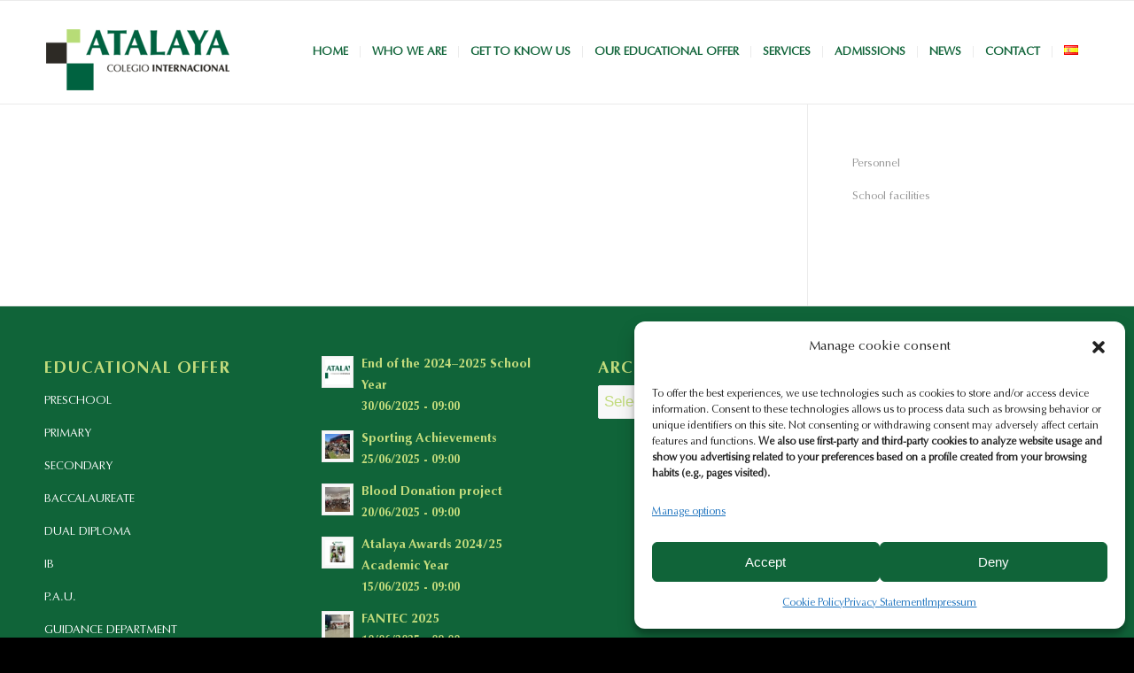

--- FILE ---
content_type: text/html; charset=UTF-8
request_url: https://www.colegioatalaya.es/en/get-to-know-us/
body_size: 20016
content:
<!DOCTYPE html>
<html lang="en-GB" class="html_stretched responsive av-preloader-disabled av-default-lightbox  html_header_top html_logo_left html_main_nav_header html_menu_right html_large html_header_sticky html_header_shrinking_disabled html_mobile_menu_tablet html_header_searchicon_disabled html_content_align_center html_header_unstick_top_disabled html_header_stretch_disabled html_elegant-blog html_av-overlay-side html_av-overlay-side-classic html_av-submenu-noclone html_entry_id_1354 av-cookies-no-cookie-consent av-no-preview html_text_menu_active ">
<head>
<meta charset="UTF-8" />


<!-- mobile setting -->
<meta name="viewport" content="width=device-width, initial-scale=1">

<!-- Scripts/CSS and wp_head hook -->
<meta name='robots' content='index, follow, max-image-preview:large, max-snippet:-1, max-video-preview:-1' />
<link rel="alternate" href="https://www.colegioatalaya.es/conocenos/" hreflang="es" />
<link rel="alternate" href="https://www.colegioatalaya.es/en/get-to-know-us/" hreflang="en" />

	<!-- This site is optimized with the Yoast SEO plugin v24.9 - https://yoast.com/wordpress/plugins/seo/ -->
	<title>GET TO KNOW US - ATALAYA COLEGIO INTERNACIONAL</title>
	<link rel="canonical" href="https://www.colegioatalaya.es/en/get-to-know-us/" />
	<meta property="og:locale" content="en_GB" />
	<meta property="og:locale:alternate" content="es_ES" />
	<meta property="og:type" content="article" />
	<meta property="og:title" content="GET TO KNOW US - ATALAYA COLEGIO INTERNACIONAL" />
	<meta property="og:url" content="https://www.colegioatalaya.es/en/get-to-know-us/" />
	<meta property="og:site_name" content="ATALAYA COLEGIO INTERNACIONAL" />
	<meta name="twitter:card" content="summary_large_image" />
	<script type="application/ld+json" class="yoast-schema-graph">{"@context":"https://schema.org","@graph":[{"@type":"WebPage","@id":"https://www.colegioatalaya.es/en/get-to-know-us/","url":"https://www.colegioatalaya.es/en/get-to-know-us/","name":"GET TO KNOW US - ATALAYA COLEGIO INTERNACIONAL","isPartOf":{"@id":"https://www.colegioatalaya.es/en/atalaya-international-school/#website"},"datePublished":"2020-02-23T12:55:56+00:00","breadcrumb":{"@id":"https://www.colegioatalaya.es/en/get-to-know-us/#breadcrumb"},"inLanguage":"en-GB","potentialAction":[{"@type":"ReadAction","target":["https://www.colegioatalaya.es/en/get-to-know-us/"]}]},{"@type":"BreadcrumbList","@id":"https://www.colegioatalaya.es/en/get-to-know-us/#breadcrumb","itemListElement":[{"@type":"ListItem","position":1,"name":"Portada","item":"https://www.colegioatalaya.es/en/atalaya-international-school/"},{"@type":"ListItem","position":2,"name":"GET TO KNOW US"}]},{"@type":"WebSite","@id":"https://www.colegioatalaya.es/en/atalaya-international-school/#website","url":"https://www.colegioatalaya.es/en/atalaya-international-school/","name":"ATALAYA COLEGIO INTERNACIONAL","description":"Colegio Bilingüe en Estepona","potentialAction":[{"@type":"SearchAction","target":{"@type":"EntryPoint","urlTemplate":"https://www.colegioatalaya.es/en/atalaya-international-school/?s={search_term_string}"},"query-input":{"@type":"PropertyValueSpecification","valueRequired":true,"valueName":"search_term_string"}}],"inLanguage":"en-GB"}]}</script>
	<!-- / Yoast SEO plugin. -->


<link rel='dns-prefetch' href='//www.colegioatalaya.es' />
<link rel='dns-prefetch' href='//www.googletagmanager.com' />
<link rel="alternate" type="application/rss+xml" title="ATALAYA COLEGIO INTERNACIONAL &raquo; Feed" href="https://www.colegioatalaya.es/en/feed/" />
<link rel="alternate" type="application/rss+xml" title="ATALAYA COLEGIO INTERNACIONAL &raquo; Comments Feed" href="https://www.colegioatalaya.es/en/comments/feed/" />
<link rel="alternate" title="oEmbed (JSON)" type="application/json+oembed" href="https://www.colegioatalaya.es/wp-json/oembed/1.0/embed?url=https%3A%2F%2Fwww.colegioatalaya.es%2Fen%2Fget-to-know-us%2F&#038;lang=en" />
<link rel="alternate" title="oEmbed (XML)" type="text/xml+oembed" href="https://www.colegioatalaya.es/wp-json/oembed/1.0/embed?url=https%3A%2F%2Fwww.colegioatalaya.es%2Fen%2Fget-to-know-us%2F&#038;format=xml&#038;lang=en" />
<style id='wp-img-auto-sizes-contain-inline-css' type='text/css'>
img:is([sizes=auto i],[sizes^="auto," i]){contain-intrinsic-size:3000px 1500px}
/*# sourceURL=wp-img-auto-sizes-contain-inline-css */
</style>
<style id='wp-emoji-styles-inline-css' type='text/css'>

	img.wp-smiley, img.emoji {
		display: inline !important;
		border: none !important;
		box-shadow: none !important;
		height: 1em !important;
		width: 1em !important;
		margin: 0 0.07em !important;
		vertical-align: -0.1em !important;
		background: none !important;
		padding: 0 !important;
	}
/*# sourceURL=wp-emoji-styles-inline-css */
</style>
<style id='wp-block-library-inline-css' type='text/css'>
:root{--wp-block-synced-color:#7a00df;--wp-block-synced-color--rgb:122,0,223;--wp-bound-block-color:var(--wp-block-synced-color);--wp-editor-canvas-background:#ddd;--wp-admin-theme-color:#007cba;--wp-admin-theme-color--rgb:0,124,186;--wp-admin-theme-color-darker-10:#006ba1;--wp-admin-theme-color-darker-10--rgb:0,107,160.5;--wp-admin-theme-color-darker-20:#005a87;--wp-admin-theme-color-darker-20--rgb:0,90,135;--wp-admin-border-width-focus:2px}@media (min-resolution:192dpi){:root{--wp-admin-border-width-focus:1.5px}}.wp-element-button{cursor:pointer}:root .has-very-light-gray-background-color{background-color:#eee}:root .has-very-dark-gray-background-color{background-color:#313131}:root .has-very-light-gray-color{color:#eee}:root .has-very-dark-gray-color{color:#313131}:root .has-vivid-green-cyan-to-vivid-cyan-blue-gradient-background{background:linear-gradient(135deg,#00d084,#0693e3)}:root .has-purple-crush-gradient-background{background:linear-gradient(135deg,#34e2e4,#4721fb 50%,#ab1dfe)}:root .has-hazy-dawn-gradient-background{background:linear-gradient(135deg,#faaca8,#dad0ec)}:root .has-subdued-olive-gradient-background{background:linear-gradient(135deg,#fafae1,#67a671)}:root .has-atomic-cream-gradient-background{background:linear-gradient(135deg,#fdd79a,#004a59)}:root .has-nightshade-gradient-background{background:linear-gradient(135deg,#330968,#31cdcf)}:root .has-midnight-gradient-background{background:linear-gradient(135deg,#020381,#2874fc)}:root{--wp--preset--font-size--normal:16px;--wp--preset--font-size--huge:42px}.has-regular-font-size{font-size:1em}.has-larger-font-size{font-size:2.625em}.has-normal-font-size{font-size:var(--wp--preset--font-size--normal)}.has-huge-font-size{font-size:var(--wp--preset--font-size--huge)}.has-text-align-center{text-align:center}.has-text-align-left{text-align:left}.has-text-align-right{text-align:right}.has-fit-text{white-space:nowrap!important}#end-resizable-editor-section{display:none}.aligncenter{clear:both}.items-justified-left{justify-content:flex-start}.items-justified-center{justify-content:center}.items-justified-right{justify-content:flex-end}.items-justified-space-between{justify-content:space-between}.screen-reader-text{border:0;clip-path:inset(50%);height:1px;margin:-1px;overflow:hidden;padding:0;position:absolute;width:1px;word-wrap:normal!important}.screen-reader-text:focus{background-color:#ddd;clip-path:none;color:#444;display:block;font-size:1em;height:auto;left:5px;line-height:normal;padding:15px 23px 14px;text-decoration:none;top:5px;width:auto;z-index:100000}html :where(.has-border-color){border-style:solid}html :where([style*=border-top-color]){border-top-style:solid}html :where([style*=border-right-color]){border-right-style:solid}html :where([style*=border-bottom-color]){border-bottom-style:solid}html :where([style*=border-left-color]){border-left-style:solid}html :where([style*=border-width]){border-style:solid}html :where([style*=border-top-width]){border-top-style:solid}html :where([style*=border-right-width]){border-right-style:solid}html :where([style*=border-bottom-width]){border-bottom-style:solid}html :where([style*=border-left-width]){border-left-style:solid}html :where(img[class*=wp-image-]){height:auto;max-width:100%}:where(figure){margin:0 0 1em}html :where(.is-position-sticky){--wp-admin--admin-bar--position-offset:var(--wp-admin--admin-bar--height,0px)}@media screen and (max-width:600px){html :where(.is-position-sticky){--wp-admin--admin-bar--position-offset:0px}}

/*# sourceURL=wp-block-library-inline-css */
</style><style id='global-styles-inline-css' type='text/css'>
:root{--wp--preset--aspect-ratio--square: 1;--wp--preset--aspect-ratio--4-3: 4/3;--wp--preset--aspect-ratio--3-4: 3/4;--wp--preset--aspect-ratio--3-2: 3/2;--wp--preset--aspect-ratio--2-3: 2/3;--wp--preset--aspect-ratio--16-9: 16/9;--wp--preset--aspect-ratio--9-16: 9/16;--wp--preset--color--black: #000000;--wp--preset--color--cyan-bluish-gray: #abb8c3;--wp--preset--color--white: #ffffff;--wp--preset--color--pale-pink: #f78da7;--wp--preset--color--vivid-red: #cf2e2e;--wp--preset--color--luminous-vivid-orange: #ff6900;--wp--preset--color--luminous-vivid-amber: #fcb900;--wp--preset--color--light-green-cyan: #7bdcb5;--wp--preset--color--vivid-green-cyan: #00d084;--wp--preset--color--pale-cyan-blue: #8ed1fc;--wp--preset--color--vivid-cyan-blue: #0693e3;--wp--preset--color--vivid-purple: #9b51e0;--wp--preset--gradient--vivid-cyan-blue-to-vivid-purple: linear-gradient(135deg,rgb(6,147,227) 0%,rgb(155,81,224) 100%);--wp--preset--gradient--light-green-cyan-to-vivid-green-cyan: linear-gradient(135deg,rgb(122,220,180) 0%,rgb(0,208,130) 100%);--wp--preset--gradient--luminous-vivid-amber-to-luminous-vivid-orange: linear-gradient(135deg,rgb(252,185,0) 0%,rgb(255,105,0) 100%);--wp--preset--gradient--luminous-vivid-orange-to-vivid-red: linear-gradient(135deg,rgb(255,105,0) 0%,rgb(207,46,46) 100%);--wp--preset--gradient--very-light-gray-to-cyan-bluish-gray: linear-gradient(135deg,rgb(238,238,238) 0%,rgb(169,184,195) 100%);--wp--preset--gradient--cool-to-warm-spectrum: linear-gradient(135deg,rgb(74,234,220) 0%,rgb(151,120,209) 20%,rgb(207,42,186) 40%,rgb(238,44,130) 60%,rgb(251,105,98) 80%,rgb(254,248,76) 100%);--wp--preset--gradient--blush-light-purple: linear-gradient(135deg,rgb(255,206,236) 0%,rgb(152,150,240) 100%);--wp--preset--gradient--blush-bordeaux: linear-gradient(135deg,rgb(254,205,165) 0%,rgb(254,45,45) 50%,rgb(107,0,62) 100%);--wp--preset--gradient--luminous-dusk: linear-gradient(135deg,rgb(255,203,112) 0%,rgb(199,81,192) 50%,rgb(65,88,208) 100%);--wp--preset--gradient--pale-ocean: linear-gradient(135deg,rgb(255,245,203) 0%,rgb(182,227,212) 50%,rgb(51,167,181) 100%);--wp--preset--gradient--electric-grass: linear-gradient(135deg,rgb(202,248,128) 0%,rgb(113,206,126) 100%);--wp--preset--gradient--midnight: linear-gradient(135deg,rgb(2,3,129) 0%,rgb(40,116,252) 100%);--wp--preset--font-size--small: 13px;--wp--preset--font-size--medium: 20px;--wp--preset--font-size--large: 36px;--wp--preset--font-size--x-large: 42px;--wp--preset--spacing--20: 0.44rem;--wp--preset--spacing--30: 0.67rem;--wp--preset--spacing--40: 1rem;--wp--preset--spacing--50: 1.5rem;--wp--preset--spacing--60: 2.25rem;--wp--preset--spacing--70: 3.38rem;--wp--preset--spacing--80: 5.06rem;--wp--preset--shadow--natural: 6px 6px 9px rgba(0, 0, 0, 0.2);--wp--preset--shadow--deep: 12px 12px 50px rgba(0, 0, 0, 0.4);--wp--preset--shadow--sharp: 6px 6px 0px rgba(0, 0, 0, 0.2);--wp--preset--shadow--outlined: 6px 6px 0px -3px rgb(255, 255, 255), 6px 6px rgb(0, 0, 0);--wp--preset--shadow--crisp: 6px 6px 0px rgb(0, 0, 0);}:where(.is-layout-flex){gap: 0.5em;}:where(.is-layout-grid){gap: 0.5em;}body .is-layout-flex{display: flex;}.is-layout-flex{flex-wrap: wrap;align-items: center;}.is-layout-flex > :is(*, div){margin: 0;}body .is-layout-grid{display: grid;}.is-layout-grid > :is(*, div){margin: 0;}:where(.wp-block-columns.is-layout-flex){gap: 2em;}:where(.wp-block-columns.is-layout-grid){gap: 2em;}:where(.wp-block-post-template.is-layout-flex){gap: 1.25em;}:where(.wp-block-post-template.is-layout-grid){gap: 1.25em;}.has-black-color{color: var(--wp--preset--color--black) !important;}.has-cyan-bluish-gray-color{color: var(--wp--preset--color--cyan-bluish-gray) !important;}.has-white-color{color: var(--wp--preset--color--white) !important;}.has-pale-pink-color{color: var(--wp--preset--color--pale-pink) !important;}.has-vivid-red-color{color: var(--wp--preset--color--vivid-red) !important;}.has-luminous-vivid-orange-color{color: var(--wp--preset--color--luminous-vivid-orange) !important;}.has-luminous-vivid-amber-color{color: var(--wp--preset--color--luminous-vivid-amber) !important;}.has-light-green-cyan-color{color: var(--wp--preset--color--light-green-cyan) !important;}.has-vivid-green-cyan-color{color: var(--wp--preset--color--vivid-green-cyan) !important;}.has-pale-cyan-blue-color{color: var(--wp--preset--color--pale-cyan-blue) !important;}.has-vivid-cyan-blue-color{color: var(--wp--preset--color--vivid-cyan-blue) !important;}.has-vivid-purple-color{color: var(--wp--preset--color--vivid-purple) !important;}.has-black-background-color{background-color: var(--wp--preset--color--black) !important;}.has-cyan-bluish-gray-background-color{background-color: var(--wp--preset--color--cyan-bluish-gray) !important;}.has-white-background-color{background-color: var(--wp--preset--color--white) !important;}.has-pale-pink-background-color{background-color: var(--wp--preset--color--pale-pink) !important;}.has-vivid-red-background-color{background-color: var(--wp--preset--color--vivid-red) !important;}.has-luminous-vivid-orange-background-color{background-color: var(--wp--preset--color--luminous-vivid-orange) !important;}.has-luminous-vivid-amber-background-color{background-color: var(--wp--preset--color--luminous-vivid-amber) !important;}.has-light-green-cyan-background-color{background-color: var(--wp--preset--color--light-green-cyan) !important;}.has-vivid-green-cyan-background-color{background-color: var(--wp--preset--color--vivid-green-cyan) !important;}.has-pale-cyan-blue-background-color{background-color: var(--wp--preset--color--pale-cyan-blue) !important;}.has-vivid-cyan-blue-background-color{background-color: var(--wp--preset--color--vivid-cyan-blue) !important;}.has-vivid-purple-background-color{background-color: var(--wp--preset--color--vivid-purple) !important;}.has-black-border-color{border-color: var(--wp--preset--color--black) !important;}.has-cyan-bluish-gray-border-color{border-color: var(--wp--preset--color--cyan-bluish-gray) !important;}.has-white-border-color{border-color: var(--wp--preset--color--white) !important;}.has-pale-pink-border-color{border-color: var(--wp--preset--color--pale-pink) !important;}.has-vivid-red-border-color{border-color: var(--wp--preset--color--vivid-red) !important;}.has-luminous-vivid-orange-border-color{border-color: var(--wp--preset--color--luminous-vivid-orange) !important;}.has-luminous-vivid-amber-border-color{border-color: var(--wp--preset--color--luminous-vivid-amber) !important;}.has-light-green-cyan-border-color{border-color: var(--wp--preset--color--light-green-cyan) !important;}.has-vivid-green-cyan-border-color{border-color: var(--wp--preset--color--vivid-green-cyan) !important;}.has-pale-cyan-blue-border-color{border-color: var(--wp--preset--color--pale-cyan-blue) !important;}.has-vivid-cyan-blue-border-color{border-color: var(--wp--preset--color--vivid-cyan-blue) !important;}.has-vivid-purple-border-color{border-color: var(--wp--preset--color--vivid-purple) !important;}.has-vivid-cyan-blue-to-vivid-purple-gradient-background{background: var(--wp--preset--gradient--vivid-cyan-blue-to-vivid-purple) !important;}.has-light-green-cyan-to-vivid-green-cyan-gradient-background{background: var(--wp--preset--gradient--light-green-cyan-to-vivid-green-cyan) !important;}.has-luminous-vivid-amber-to-luminous-vivid-orange-gradient-background{background: var(--wp--preset--gradient--luminous-vivid-amber-to-luminous-vivid-orange) !important;}.has-luminous-vivid-orange-to-vivid-red-gradient-background{background: var(--wp--preset--gradient--luminous-vivid-orange-to-vivid-red) !important;}.has-very-light-gray-to-cyan-bluish-gray-gradient-background{background: var(--wp--preset--gradient--very-light-gray-to-cyan-bluish-gray) !important;}.has-cool-to-warm-spectrum-gradient-background{background: var(--wp--preset--gradient--cool-to-warm-spectrum) !important;}.has-blush-light-purple-gradient-background{background: var(--wp--preset--gradient--blush-light-purple) !important;}.has-blush-bordeaux-gradient-background{background: var(--wp--preset--gradient--blush-bordeaux) !important;}.has-luminous-dusk-gradient-background{background: var(--wp--preset--gradient--luminous-dusk) !important;}.has-pale-ocean-gradient-background{background: var(--wp--preset--gradient--pale-ocean) !important;}.has-electric-grass-gradient-background{background: var(--wp--preset--gradient--electric-grass) !important;}.has-midnight-gradient-background{background: var(--wp--preset--gradient--midnight) !important;}.has-small-font-size{font-size: var(--wp--preset--font-size--small) !important;}.has-medium-font-size{font-size: var(--wp--preset--font-size--medium) !important;}.has-large-font-size{font-size: var(--wp--preset--font-size--large) !important;}.has-x-large-font-size{font-size: var(--wp--preset--font-size--x-large) !important;}
/*# sourceURL=global-styles-inline-css */
</style>

<style id='classic-theme-styles-inline-css' type='text/css'>
/*! This file is auto-generated */
.wp-block-button__link{color:#fff;background-color:#32373c;border-radius:9999px;box-shadow:none;text-decoration:none;padding:calc(.667em + 2px) calc(1.333em + 2px);font-size:1.125em}.wp-block-file__button{background:#32373c;color:#fff;text-decoration:none}
/*# sourceURL=/wp-includes/css/classic-themes.min.css */
</style>
<link rel='stylesheet' id='contact-form-7-css' href='https://www.colegioatalaya.es/wp-content/plugins/contact-form-7/includes/css/styles.css?ver=5.7.7' type='text/css' media='all' />
<style id='contact-form-7-inline-css' type='text/css'>
.wpcf7 .wpcf7-recaptcha iframe {margin-bottom: 0;}.wpcf7 .wpcf7-recaptcha[data-align="center"] > div {margin: 0 auto;}.wpcf7 .wpcf7-recaptcha[data-align="right"] > div {margin: 0 0 0 auto;}
/*# sourceURL=contact-form-7-inline-css */
</style>
<link rel='stylesheet' id='wpgsi-css' href='https://www.colegioatalaya.es/wp-content/plugins/wpgsi/public/css/wpgsi-public.css?ver=3.7.6' type='text/css' media='all' />
<link rel='stylesheet' id='cmplz-general-css' href='https://www.colegioatalaya.es/wp-content/plugins/complianz-gdpr/assets/css/cookieblocker.min.css?ver=1712405827' type='text/css' media='all' />
<link rel='stylesheet' id='avia-merged-styles-css' href='https://www.colegioatalaya.es/wp-content/uploads/dynamic_avia/avia-merged-styles-0d57413955eb2b54cd452545b3e90d5f.css' type='text/css' media='all' />
<script type="text/javascript" src="https://www.colegioatalaya.es/wp-includes/js/jquery/jquery.min.js?ver=3.7.1" id="jquery-core-js"></script>
<script type="text/javascript" src="https://www.colegioatalaya.es/wp-includes/js/jquery/jquery-migrate.min.js?ver=3.4.1" id="jquery-migrate-js"></script>
<script type="text/javascript" src="https://www.colegioatalaya.es/wp-content/plugins/wpgsi/public/js/wpgsi-public.js?ver=3.7.6" id="wpgsi-js"></script>

<!-- Google Analytics snippet added by Site Kit -->
<script type="text/javascript" src="https://www.googletagmanager.com/gtag/js?id=GT-PJR52JQ6" id="google_gtagjs-js" async></script>
<script type="text/javascript" id="google_gtagjs-js-after">
/* <![CDATA[ */
window.dataLayer = window.dataLayer || [];function gtag(){dataLayer.push(arguments);}
gtag('set', 'linker', {"domains":["www.colegioatalaya.es"]} );
gtag("js", new Date());
gtag("set", "developer_id.dZTNiMT", true);
gtag("config", "GT-PJR52JQ6");
//# sourceURL=google_gtagjs-js-after
/* ]]> */
</script>

<!-- End Google Analytics snippet added by Site Kit -->
<link rel="https://api.w.org/" href="https://www.colegioatalaya.es/wp-json/" /><link rel="alternate" title="JSON" type="application/json" href="https://www.colegioatalaya.es/wp-json/wp/v2/pages/1354" /><link rel="EditURI" type="application/rsd+xml" title="RSD" href="https://www.colegioatalaya.es/xmlrpc.php?rsd" />
<meta name="generator" content="WordPress 6.9" />
<link rel='shortlink' href='https://www.colegioatalaya.es/?p=1354' />
<meta name="generator" content="Site Kit by Google 1.123.1" />			<style>.cmplz-hidden {
					display: none !important;
				}</style><link rel="profile" href="http://gmpg.org/xfn/11" />
<link rel="alternate" type="application/rss+xml" title="ATALAYA COLEGIO INTERNACIONAL RSS2 Feed" href="https://www.colegioatalaya.es/en/feed/" />
<link rel="pingback" href="https://www.colegioatalaya.es/xmlrpc.php" />
<!--[if lt IE 9]><script src="https://www.colegioatalaya.es/wp-content/themes/atalaya/js/html5shiv.js"></script><![endif]-->
<link rel="icon" href="https://www.colegioatalaya.es/wp-content/uploads/2019/11/favicon.png" type="image/png">

<!-- To speed up the rendering and to display the site as fast as possible to the user we include some styles and scripts for above the fold content inline -->
<script type="text/javascript">'use strict';var avia_is_mobile=!1;if(/Android|webOS|iPhone|iPad|iPod|BlackBerry|IEMobile|Opera Mini/i.test(navigator.userAgent)&&'ontouchstart' in document.documentElement){avia_is_mobile=!0;document.documentElement.className+=' avia_mobile '}
else{document.documentElement.className+=' avia_desktop '};document.documentElement.className+=' js_active ';(function(){var e=['-webkit-','-moz-','-ms-',''],n='';for(var t in e){if(e[t]+'transform' in document.documentElement.style){document.documentElement.className+=' avia_transform ';n=e[t]+'transform'};if(e[t]+'perspective' in document.documentElement.style)document.documentElement.className+=' avia_transform3d '};if(typeof document.getElementsByClassName=='function'&&typeof document.documentElement.getBoundingClientRect=='function'&&avia_is_mobile==!1){if(n&&window.innerHeight>0){setTimeout(function(){var e=0,o={},a=0,t=document.getElementsByClassName('av-parallax'),i=window.pageYOffset||document.documentElement.scrollTop;for(e=0;e<t.length;e++){t[e].style.top='0px';o=t[e].getBoundingClientRect();a=Math.ceil((window.innerHeight+i-o.top)*0.3);t[e].style[n]='translate(0px, '+a+'px)';t[e].style.top='auto';t[e].className+=' enabled-parallax '}},50)}}})();</script>	<!-- Fonts Plugin CSS - https://fontsplugin.com/ -->
	<style>
			</style>
	<!-- Fonts Plugin CSS -->
	<style type='text/css'>
@font-face {font-family: 'entypo-fontello'; font-weight: normal; font-style: normal; font-display: auto;
src: url('https://www.colegioatalaya.es/wp-content/themes/atalaya/config-templatebuilder/avia-template-builder/assets/fonts/entypo-fontello.eot');
src: url('https://www.colegioatalaya.es/wp-content/themes/atalaya/config-templatebuilder/avia-template-builder/assets/fonts/entypo-fontello.eot?#iefix') format('embedded-opentype'), 
url('https://www.colegioatalaya.es/wp-content/themes/atalaya/config-templatebuilder/avia-template-builder/assets/fonts/entypo-fontello.woff') format('woff'), 
url('https://www.colegioatalaya.es/wp-content/themes/atalaya/config-templatebuilder/avia-template-builder/assets/fonts/entypo-fontello.ttf') format('truetype'), 
url('https://www.colegioatalaya.es/wp-content/themes/atalaya/config-templatebuilder/avia-template-builder/assets/fonts/entypo-fontello.svg#entypo-fontello') format('svg');
} #top .avia-font-entypo-fontello, body .avia-font-entypo-fontello, html body [data-av_iconfont='entypo-fontello']:before{ font-family: 'entypo-fontello'; }

@font-face {font-family: 'fontello'; font-weight: normal; font-style: normal; font-display: auto;
src: url('https://www.colegioatalaya.es/wp-content/uploads/avia_fonts/fontello/fontello.eot');
src: url('https://www.colegioatalaya.es/wp-content/uploads/avia_fonts/fontello/fontello.eot?#iefix') format('embedded-opentype'), 
url('https://www.colegioatalaya.es/wp-content/uploads/avia_fonts/fontello/fontello.woff') format('woff'), 
url('https://www.colegioatalaya.es/wp-content/uploads/avia_fonts/fontello/fontello.ttf') format('truetype'), 
url('https://www.colegioatalaya.es/wp-content/uploads/avia_fonts/fontello/fontello.svg#fontello') format('svg');
} #top .avia-font-fontello, body .avia-font-fontello, html body [data-av_iconfont='fontello']:before{ font-family: 'fontello'; }
</style>

<!--
Debugging Info for Theme support: 

Theme: Atalaya
Version: 4.6.3.1
Installed: atalaya
AviaFramework Version: 5.0
AviaBuilder Version: 0.9.5
aviaElementManager Version: 1.0.1
ML:268435456-PU:116-PLA:20
WP:6.9
Compress: CSS:all theme files - JS:all theme files
Updates: disabled
PLAu:17
-->
</head>




<body data-cmplz=2 id="top" class="wp-singular page-template-default page page-id-1354 page-parent wp-theme-atalaya  rtl_columns stretched optimaltstd-bold-custom optimaltstd-bold optimaltstd-custom optimaltstd av-recaptcha-enabled av-google-badge-hide" itemscope="itemscope" itemtype="https://schema.org/WebPage" >

	
	<div id='wrap_all'>

	
<header id='header' class='all_colors header_color light_bg_color  av_header_top av_logo_left av_main_nav_header av_menu_right av_large av_header_sticky av_header_shrinking_disabled av_header_stretch_disabled av_mobile_menu_tablet av_header_searchicon_disabled av_header_unstick_top_disabled av_seperator_small_border av_bottom_nav_disabled '  role="banner" itemscope="itemscope" itemtype="https://schema.org/WPHeader" >

		<div  id='header_main' class='container_wrap container_wrap_logo'>
	
        <div class='container av-logo-container'><div class='inner-container'><span class='logo'><a href='https://www.colegioatalaya.es/en/atalaya-international-school/'><img height='100' width='300' src='https://www.colegioatalaya.es/wp-content/uploads/2019/12/logotipo-colegio-atalaya-web-ok.png' alt='ATALAYA COLEGIO INTERNACIONAL' title='' /></a></span><nav class='main_menu' data-selectname='Select a page'  role="navigation" itemscope="itemscope" itemtype="https://schema.org/SiteNavigationElement" ><div class="avia-menu av-main-nav-wrap"><ul id="avia-menu" class="menu av-main-nav"><li id="menu-item-1365" class="menu-item menu-item-type-post_type menu-item-object-page menu-item-home menu-item-top-level menu-item-top-level-1"><a href="https://www.colegioatalaya.es/en/atalaya-international-school/" itemprop="url"><span class="avia-bullet"></span><span class="avia-menu-text">HOME</span><span class="avia-menu-fx"><span class="avia-arrow-wrap"><span class="avia-arrow"></span></span></span></a></li>
<li id="menu-item-1486" class="menu-item menu-item-type-custom menu-item-object-custom menu-item-has-children menu-item-top-level menu-item-top-level-2"><a href="#" itemprop="url"><span class="avia-bullet"></span><span class="avia-menu-text">WHO WE ARE</span><span class="avia-menu-fx"><span class="avia-arrow-wrap"><span class="avia-arrow"></span></span></span></a>


<ul class="sub-menu">
	<li id="menu-item-1367" class="menu-item menu-item-type-post_type menu-item-object-page"><a href="https://www.colegioatalaya.es/en/who-we-are/letter-from-the-headmaster/" itemprop="url"><span class="avia-bullet"></span><span class="avia-menu-text">Letter from the headmaster</span></a></li>
	<li id="menu-item-1368" class="menu-item menu-item-type-post_type menu-item-object-page"><a href="https://www.colegioatalaya.es/en/who-we-are/educational-project/" itemprop="url"><span class="avia-bullet"></span><span class="avia-menu-text">Educational project</span></a></li>
	<li id="menu-item-1369" class="menu-item menu-item-type-post_type menu-item-object-page"><a href="https://www.colegioatalaya.es/en/who-we-are/declaration-of-principles/" itemprop="url"><span class="avia-bullet"></span><span class="avia-menu-text">Declaration of principles</span></a></li>
</ul>
</li>
<li id="menu-item-1487" class="menu-item menu-item-type-custom menu-item-object-custom menu-item-has-children menu-item-top-level menu-item-top-level-3"><a href="#" itemprop="url"><span class="avia-bullet"></span><span class="avia-menu-text">GET TO KNOW US</span><span class="avia-menu-fx"><span class="avia-arrow-wrap"><span class="avia-arrow"></span></span></span></a>


<ul class="sub-menu">
	<li id="menu-item-7928" class="menu-item menu-item-type-post_type menu-item-object-page"><a href="https://www.colegioatalaya.es/en/atalaya-international-school-personnel/" itemprop="url"><span class="avia-bullet"></span><span class="avia-menu-text">Personnel</span></a></li>
	<li id="menu-item-1372" class="menu-item menu-item-type-post_type menu-item-object-page"><a href="https://www.colegioatalaya.es/en/get-to-know-us/school-facilities/" itemprop="url"><span class="avia-bullet"></span><span class="avia-menu-text">School facilities</span></a></li>
</ul>
</li>
<li id="menu-item-1394" class="menu-item menu-item-type-post_type menu-item-object-page menu-item-has-children menu-item-top-level menu-item-top-level-4"><a href="https://www.colegioatalaya.es/en/our-educational-offer/" itemprop="url"><span class="avia-bullet"></span><span class="avia-menu-text">OUR EDUCATIONAL OFFER</span><span class="avia-menu-fx"><span class="avia-arrow-wrap"><span class="avia-arrow"></span></span></span></a>


<ul class="sub-menu">
	<li id="menu-item-1399" class="menu-item menu-item-type-post_type menu-item-object-page"><a href="https://www.colegioatalaya.es/en/our-educational-offer/preschool-education/" itemprop="url"><span class="avia-bullet"></span><span class="avia-menu-text">Preschool Education</span></a></li>
	<li id="menu-item-1408" class="menu-item menu-item-type-post_type menu-item-object-page"><a href="https://www.colegioatalaya.es/en/our-educational-offer/primary-education/" itemprop="url"><span class="avia-bullet"></span><span class="avia-menu-text">Primary Education</span></a></li>
	<li id="menu-item-1409" class="menu-item menu-item-type-post_type menu-item-object-page"><a href="https://www.colegioatalaya.es/en/our-educational-offer/secondary-education/" itemprop="url"><span class="avia-bullet"></span><span class="avia-menu-text">Secondary Education</span></a></li>
	<li id="menu-item-1414" class="menu-item menu-item-type-post_type menu-item-object-page"><a href="https://www.colegioatalaya.es/en/our-educational-offer/baccalaureate/" itemprop="url"><span class="avia-bullet"></span><span class="avia-menu-text">Baccalaureate</span></a></li>
	<li id="menu-item-1420" class="menu-item menu-item-type-post_type menu-item-object-page"><a href="https://www.colegioatalaya.es/en/our-educational-offer/international-baccalaureate-ib/" itemprop="url"><span class="avia-bullet"></span><span class="avia-menu-text">International Baccalaureate (IB)</span></a></li>
	<li id="menu-item-10316" class="menu-item menu-item-type-post_type menu-item-object-page"><a href="https://www.colegioatalaya.es/en/our-educational-offer/dual-diploma/" itemprop="url"><span class="avia-bullet"></span><span class="avia-menu-text">DUAL Diploma</span></a></li>
	<li id="menu-item-1424" class="menu-item menu-item-type-post_type menu-item-object-page"><a href="https://www.colegioatalaya.es/en/our-educational-offer/p-a-u/" itemprop="url"><span class="avia-bullet"></span><span class="avia-menu-text">P.A.U.</span></a></li>
	<li id="menu-item-1429" class="menu-item menu-item-type-post_type menu-item-object-page"><a href="https://www.colegioatalaya.es/en/our-educational-offer/guidance-department/" itemprop="url"><span class="avia-bullet"></span><span class="avia-menu-text">Guidance Department</span></a></li>
	<li id="menu-item-3915" class="menu-item menu-item-type-post_type menu-item-object-page"><a href="https://www.colegioatalaya.es/en/our-educational-offer/regulation-on-organisation-and-functioning-rof/" itemprop="url"><span class="avia-bullet"></span><span class="avia-menu-text">Regulation on Organisation and Functioning (ROF)</span></a></li>
</ul>
</li>
<li id="menu-item-1488" class="menu-item menu-item-type-custom menu-item-object-custom menu-item-has-children menu-item-top-level menu-item-top-level-5"><a href="#" itemprop="url"><span class="avia-bullet"></span><span class="avia-menu-text">SERVICES</span><span class="avia-menu-fx"><span class="avia-arrow-wrap"><span class="avia-arrow"></span></span></span></a>


<ul class="sub-menu">
	<li id="menu-item-3843" class="menu-item menu-item-type-post_type menu-item-object-page"><a href="https://www.colegioatalaya.es/en/services/school-nurse-department/" itemprop="url"><span class="avia-bullet"></span><span class="avia-menu-text">School Nurse Department</span></a></li>
	<li id="menu-item-1464" class="menu-item menu-item-type-post_type menu-item-object-page"><a href="https://www.colegioatalaya.es/en/services/school-bus/" itemprop="url"><span class="avia-bullet"></span><span class="avia-menu-text">School Bus</span></a></li>
	<li id="menu-item-1475" class="menu-item menu-item-type-post_type menu-item-object-page"><a href="https://www.colegioatalaya.es/en/services/lunch-room/" itemprop="url"><span class="avia-bullet"></span><span class="avia-menu-text">Lunch room</span></a></li>
</ul>
</li>
<li id="menu-item-1485" class="menu-item menu-item-type-post_type menu-item-object-page menu-item-has-children menu-item-top-level menu-item-top-level-6"><a href="https://www.colegioatalaya.es/en/admissions/" itemprop="url"><span class="avia-bullet"></span><span class="avia-menu-text">ADMISSIONS</span><span class="avia-menu-fx"><span class="avia-arrow-wrap"><span class="avia-arrow"></span></span></span></a>


<ul class="sub-menu">
	<li id="menu-item-4094" class="menu-item menu-item-type-custom menu-item-object-custom"><a href="https://www.colegioatalaya.es/wp-content/uploads/2023/01/ca-guia-admisiones-ago21-es-02b.pdf" itemprop="url"><span class="avia-bullet"></span><span class="avia-menu-text">Application guide</span></a></li>
</ul>
</li>
<li id="menu-item-1493" class="menu-item menu-item-type-post_type menu-item-object-page menu-item-top-level menu-item-top-level-7"><a href="https://www.colegioatalaya.es/en/atalaya-news/" itemprop="url"><span class="avia-bullet"></span><span class="avia-menu-text">NEWS</span><span class="avia-menu-fx"><span class="avia-arrow-wrap"><span class="avia-arrow"></span></span></span></a></li>
<li id="menu-item-1498" class="menu-item menu-item-type-post_type menu-item-object-page menu-item-has-children menu-item-top-level menu-item-top-level-8"><a href="https://www.colegioatalaya.es/en/contact/" itemprop="url"><span class="avia-bullet"></span><span class="avia-menu-text">CONTACT</span><span class="avia-menu-fx"><span class="avia-arrow-wrap"><span class="avia-arrow"></span></span></span></a>


<ul class="sub-menu">
	<li id="menu-item-1503" class="menu-item menu-item-type-post_type menu-item-object-page"><a href="https://www.colegioatalaya.es/en/contact/location/" itemprop="url"><span class="avia-bullet"></span><span class="avia-menu-text">Location</span></a></li>
	<li id="menu-item-1509" class="menu-item menu-item-type-post_type menu-item-object-page"><a href="https://www.colegioatalaya.es/en/contact/work-with-us/" itemprop="url"><span class="avia-bullet"></span><span class="avia-menu-text">Work with us</span></a></li>
</ul>
</li>
<li id="menu-item-1373-es" class="lang-item lang-item-5 lang-item-es lang-item-first menu-item menu-item-type-custom menu-item-object-custom menu-item-top-level menu-item-top-level-9"><a href="https://www.colegioatalaya.es/conocenos/" itemprop="url"><span class="avia-bullet"></span><span class="avia-menu-text"><img src="[data-uri]" alt="Español" width="16" height="11" style="width: 16px; height: 11px;" /></span><span class="avia-menu-fx"><span class="avia-arrow-wrap"><span class="avia-arrow"></span></span></span></a></li>
<li class="av-burger-menu-main menu-item-avia-special ">
	        			<a href="#">
							<span class="av-hamburger av-hamburger--spin av-js-hamburger">
					        <span class="av-hamburger-box">
						          <span class="av-hamburger-inner"></span>
						          <strong>Menu</strong>
					        </span>
							</span>
						</a>
	        		   </li></ul></div></nav></div> </div> 
		<!-- end container_wrap-->
		</div>
		<div class='header_bg'></div>

<!-- end header -->
</header>
		
	<div id='main' class='all_colors' data-scroll-offset='116'>

	
		<div class='container_wrap container_wrap_first main_color sidebar_right'>

			<div class='container'>

				<main class='template-page content  av-content-small alpha units'  role="main" itemprop="mainContentOfPage" >

                    
		<article class='post-entry post-entry-type-page post-entry-1354'  itemscope="itemscope" itemtype="https://schema.org/CreativeWork" >

			<div class="entry-content-wrapper clearfix">
                <header class="entry-content-header"></header><div class="entry-content"  itemprop="text" ></div><footer class="entry-footer"></footer>			</div>

		</article><!--end post-entry-->



				<!--end content-->
				</main>

				<aside class='sidebar sidebar_right   alpha units'  role="complementary" itemscope="itemscope" itemtype="https://schema.org/WPSideBar" ><div class='inner_sidebar extralight-border'><nav class='widget widget_nav_menu widget_nav_hide_child'><ul class='nested_nav'><li class="page_item page-item-1357"><a href="https://www.colegioatalaya.es/en/get-to-know-us/personnel/">Personnel</a></li>
<li class="page_item page-item-1360"><a href="https://www.colegioatalaya.es/en/get-to-know-us/school-facilities/">School facilities</a></li>
</ul></nav></div></aside>
			</div><!--end container-->

		</div><!-- close default .container_wrap element -->



						<div class='container_wrap footer_color' id='footer'>

					<div class='container'>

						<div class='flex_column av_one_fourth  first el_before_av_one_fourth'><section id="nav_menu-3" class="widget clearfix widget_nav_menu"><h3 class="widgettitle">EDUCATIONAL OFFER</h3><div class="menu-our-educational-offer-container"><ul id="menu-our-educational-offer" class="menu"><li id="menu-item-1436" class="menu-item menu-item-type-post_type menu-item-object-page menu-item-1436"><a href="https://www.colegioatalaya.es/en/our-educational-offer/preschool-education/">PRESCHOOL</a></li>
<li id="menu-item-1435" class="menu-item menu-item-type-post_type menu-item-object-page menu-item-1435"><a href="https://www.colegioatalaya.es/en/our-educational-offer/primary-education/">PRIMARY</a></li>
<li id="menu-item-1434" class="menu-item menu-item-type-post_type menu-item-object-page menu-item-1434"><a href="https://www.colegioatalaya.es/en/our-educational-offer/secondary-education/">SECONDARY</a></li>
<li id="menu-item-1433" class="menu-item menu-item-type-post_type menu-item-object-page menu-item-1433"><a href="https://www.colegioatalaya.es/en/our-educational-offer/baccalaureate/">BACCALAUREATE</a></li>
<li id="menu-item-10306" class="menu-item menu-item-type-post_type menu-item-object-page menu-item-10306"><a href="https://www.colegioatalaya.es/en/our-educational-offer/dual-diploma/">DUAL DIPLOMA</a></li>
<li id="menu-item-1432" class="menu-item menu-item-type-post_type menu-item-object-page menu-item-1432"><a href="https://www.colegioatalaya.es/en/our-educational-offer/international-baccalaureate-ib/">IB</a></li>
<li id="menu-item-1431" class="menu-item menu-item-type-post_type menu-item-object-page menu-item-1431"><a href="https://www.colegioatalaya.es/en/our-educational-offer/p-a-u/">P.A.U.</a></li>
<li id="menu-item-1430" class="menu-item menu-item-type-post_type menu-item-object-page menu-item-1430"><a href="https://www.colegioatalaya.es/en/our-educational-offer/guidance-department/">GUIDANCE DEPARTMENT</a></li>
<li id="menu-item-3916" class="menu-item menu-item-type-post_type menu-item-object-page menu-item-3916"><a href="https://www.colegioatalaya.es/en/our-educational-offer/regulation-on-organisation-and-functioning-rof/">REGULATION ON ORGANISATION AND FUNCTIONING</a></li>
</ul></div><span class="seperator extralight-border"></span></section></div><div class='flex_column av_one_fourth  el_after_av_one_fourth  el_before_av_one_fourth '><section id="newsbox-3" class="widget clearfix newsbox"><ul class="news-wrap image_size_widget"><li class="news-content post-format-standard"><a class='news-link' title='End of the 2024–2025 School Year' href='https://www.colegioatalaya.es/en/end-2024-2025-school-year/'><span class='news-thumb '><img width="36" height="36" src="https://www.colegioatalaya.es/wp-content/uploads/2025/07/Diseno-sin-titulo-36x36.jpg" class="attachment-widget size-widget wp-post-image" alt="end" decoding="async" loading="lazy" srcset="https://www.colegioatalaya.es/wp-content/uploads/2025/07/Diseno-sin-titulo-36x36.jpg 36w, https://www.colegioatalaya.es/wp-content/uploads/2025/07/Diseno-sin-titulo-150x150.jpg 150w, https://www.colegioatalaya.es/wp-content/uploads/2025/07/Diseno-sin-titulo-180x180.jpg 180w" sizes="auto, (max-width: 36px) 100vw, 36px" /></span><strong class='news-headline'>End of the 2024–2025 School Year<span class='news-time'>30/06/2025 - 09:00</span></strong></a></li><li class="news-content post-format-standard"><a class='news-link' title='Sporting Achievements' href='https://www.colegioatalaya.es/en/sporting-achievements-june-2025/'><span class='news-thumb '><img width="36" height="36" src="https://www.colegioatalaya.es/wp-content/uploads/2025/07/Cross-country-36x36.jpg" class="attachment-widget size-widget wp-post-image" alt="Sporting Achievements June 2025" decoding="async" loading="lazy" srcset="https://www.colegioatalaya.es/wp-content/uploads/2025/07/Cross-country-36x36.jpg 36w, https://www.colegioatalaya.es/wp-content/uploads/2025/07/Cross-country-150x150.jpg 150w, https://www.colegioatalaya.es/wp-content/uploads/2025/07/Cross-country-180x180.jpg 180w" sizes="auto, (max-width: 36px) 100vw, 36px" /></span><strong class='news-headline'>Sporting Achievements<span class='news-time'>25/06/2025 - 09:00</span></strong></a></li><li class="news-content post-format-standard"><a class='news-link' title='Blood Donation project' href='https://www.colegioatalaya.es/en/blood-donation-project/'><span class='news-thumb '><img width="36" height="36" src="https://www.colegioatalaya.es/wp-content/uploads/2025/07/9e76064f-1880-4185-9d71-f6ce55ab3b81-36x36.jpg" class="attachment-widget size-widget wp-post-image" alt="blood donation project" decoding="async" loading="lazy" srcset="https://www.colegioatalaya.es/wp-content/uploads/2025/07/9e76064f-1880-4185-9d71-f6ce55ab3b81-36x36.jpg 36w, https://www.colegioatalaya.es/wp-content/uploads/2025/07/9e76064f-1880-4185-9d71-f6ce55ab3b81-150x150.jpg 150w, https://www.colegioatalaya.es/wp-content/uploads/2025/07/9e76064f-1880-4185-9d71-f6ce55ab3b81-180x180.jpg 180w" sizes="auto, (max-width: 36px) 100vw, 36px" /></span><strong class='news-headline'>Blood Donation project<span class='news-time'>20/06/2025 - 09:00</span></strong></a></li><li class="news-content post-format-standard"><a class='news-link' title='Atalaya Awards 2024/25 Academic Year' href='https://www.colegioatalaya.es/en/atalaya-awards-2024-2025-academic-year/'><span class='news-thumb '><img width="36" height="36" src="https://www.colegioatalaya.es/wp-content/uploads/2025/06/portada-1-36x36.jpg" class="attachment-widget size-widget wp-post-image" alt="atalaya awards 2024/25 academic year" decoding="async" loading="lazy" srcset="https://www.colegioatalaya.es/wp-content/uploads/2025/06/portada-1-36x36.jpg 36w, https://www.colegioatalaya.es/wp-content/uploads/2025/06/portada-1-150x150.jpg 150w, https://www.colegioatalaya.es/wp-content/uploads/2025/06/portada-1-180x180.jpg 180w" sizes="auto, (max-width: 36px) 100vw, 36px" /></span><strong class='news-headline'>Atalaya Awards 2024/25 Academic Year<span class='news-time'>15/06/2025 - 09:00</span></strong></a></li><li class="news-content post-format-standard"><a class='news-link' title='FANTEC 2025' href='https://www.colegioatalaya.es/en/fantec-2025-eng/'><span class='news-thumb '><img width="36" height="36" src="https://www.colegioatalaya.es/wp-content/uploads/2025/06/IMG20250603094127-36x36.jpg" class="attachment-widget size-widget wp-post-image" alt="fantec 2025" decoding="async" loading="lazy" srcset="https://www.colegioatalaya.es/wp-content/uploads/2025/06/IMG20250603094127-36x36.jpg 36w, https://www.colegioatalaya.es/wp-content/uploads/2025/06/IMG20250603094127-150x150.jpg 150w, https://www.colegioatalaya.es/wp-content/uploads/2025/06/IMG20250603094127-180x180.jpg 180w" sizes="auto, (max-width: 36px) 100vw, 36px" /></span><strong class='news-headline'>FANTEC 2025<span class='news-time'>10/06/2025 - 09:00</span></strong></a></li></ul><span class="seperator extralight-border"></span></section></div><div class='flex_column av_one_fourth  el_after_av_one_fourth  el_before_av_one_fourth '><section id="archives-4" class="widget clearfix widget_archive"><h3 class="widgettitle">Archives</h3>		<label class="screen-reader-text" for="archives-dropdown-4">Archives</label>
		<select id="archives-dropdown-4" name="archive-dropdown">
			
			<option value="">Select Month</option>
				<option value='https://www.colegioatalaya.es/en/2025/06/'> June 2025 </option>
	<option value='https://www.colegioatalaya.es/en/2025/04/'> April 2025 </option>
	<option value='https://www.colegioatalaya.es/en/2025/03/'> March 2025 </option>
	<option value='https://www.colegioatalaya.es/en/2025/02/'> February 2025 </option>
	<option value='https://www.colegioatalaya.es/en/2025/01/'> January 2025 </option>
	<option value='https://www.colegioatalaya.es/en/2024/12/'> December 2024 </option>
	<option value='https://www.colegioatalaya.es/en/2024/11/'> November 2024 </option>
	<option value='https://www.colegioatalaya.es/en/2024/10/'> October 2024 </option>
	<option value='https://www.colegioatalaya.es/en/2024/09/'> September 2024 </option>
	<option value='https://www.colegioatalaya.es/en/2024/07/'> July 2024 </option>
	<option value='https://www.colegioatalaya.es/en/2024/06/'> June 2024 </option>
	<option value='https://www.colegioatalaya.es/en/2024/05/'> May 2024 </option>
	<option value='https://www.colegioatalaya.es/en/2024/04/'> April 2024 </option>
	<option value='https://www.colegioatalaya.es/en/2024/03/'> March 2024 </option>
	<option value='https://www.colegioatalaya.es/en/2024/02/'> February 2024 </option>
	<option value='https://www.colegioatalaya.es/en/2024/01/'> January 2024 </option>
	<option value='https://www.colegioatalaya.es/en/2023/12/'> December 2023 </option>
	<option value='https://www.colegioatalaya.es/en/2023/11/'> November 2023 </option>
	<option value='https://www.colegioatalaya.es/en/2023/10/'> October 2023 </option>
	<option value='https://www.colegioatalaya.es/en/2023/05/'> May 2023 </option>
	<option value='https://www.colegioatalaya.es/en/2023/04/'> April 2023 </option>
	<option value='https://www.colegioatalaya.es/en/2023/03/'> March 2023 </option>
	<option value='https://www.colegioatalaya.es/en/2023/02/'> February 2023 </option>
	<option value='https://www.colegioatalaya.es/en/2023/01/'> January 2023 </option>
	<option value='https://www.colegioatalaya.es/en/2022/12/'> December 2022 </option>
	<option value='https://www.colegioatalaya.es/en/2022/06/'> June 2022 </option>
	<option value='https://www.colegioatalaya.es/en/2022/05/'> May 2022 </option>
	<option value='https://www.colegioatalaya.es/en/2022/04/'> April 2022 </option>
	<option value='https://www.colegioatalaya.es/en/2022/03/'> March 2022 </option>
	<option value='https://www.colegioatalaya.es/en/2022/02/'> February 2022 </option>
	<option value='https://www.colegioatalaya.es/en/2021/11/'> November 2021 </option>
	<option value='https://www.colegioatalaya.es/en/2021/10/'> October 2021 </option>
	<option value='https://www.colegioatalaya.es/en/2021/07/'> July 2021 </option>
	<option value='https://www.colegioatalaya.es/en/2021/02/'> February 2021 </option>
	<option value='https://www.colegioatalaya.es/en/2021/01/'> January 2021 </option>
	<option value='https://www.colegioatalaya.es/en/2020/11/'> November 2020 </option>
	<option value='https://www.colegioatalaya.es/en/2020/10/'> October 2020 </option>
	<option value='https://www.colegioatalaya.es/en/2020/07/'> July 2020 </option>
	<option value='https://www.colegioatalaya.es/en/2020/03/'> March 2020 </option>
	<option value='https://www.colegioatalaya.es/en/2019/11/'> November 2019 </option>
	<option value='https://www.colegioatalaya.es/en/2019/10/'> October 2019 </option>
	<option value='https://www.colegioatalaya.es/en/2019/07/'> July 2019 </option>
	<option value='https://www.colegioatalaya.es/en/2019/06/'> June 2019 </option>
	<option value='https://www.colegioatalaya.es/en/2019/05/'> May 2019 </option>
	<option value='https://www.colegioatalaya.es/en/2019/04/'> April 2019 </option>
	<option value='https://www.colegioatalaya.es/en/2019/03/'> March 2019 </option>
	<option value='https://www.colegioatalaya.es/en/2019/02/'> February 2019 </option>
	<option value='https://www.colegioatalaya.es/en/2019/01/'> January 2019 </option>
	<option value='https://www.colegioatalaya.es/en/2018/12/'> December 2018 </option>
	<option value='https://www.colegioatalaya.es/en/2018/11/'> November 2018 </option>
	<option value='https://www.colegioatalaya.es/en/2018/10/'> October 2018 </option>
	<option value='https://www.colegioatalaya.es/en/2018/07/'> July 2018 </option>
	<option value='https://www.colegioatalaya.es/en/2018/06/'> June 2018 </option>
	<option value='https://www.colegioatalaya.es/en/2018/05/'> May 2018 </option>
	<option value='https://www.colegioatalaya.es/en/2018/04/'> April 2018 </option>
	<option value='https://www.colegioatalaya.es/en/2018/03/'> March 2018 </option>
	<option value='https://www.colegioatalaya.es/en/2018/02/'> February 2018 </option>
	<option value='https://www.colegioatalaya.es/en/2018/01/'> January 2018 </option>
	<option value='https://www.colegioatalaya.es/en/2017/12/'> December 2017 </option>
	<option value='https://www.colegioatalaya.es/en/2017/11/'> November 2017 </option>
	<option value='https://www.colegioatalaya.es/en/2017/10/'> October 2017 </option>
	<option value='https://www.colegioatalaya.es/en/2017/09/'> September 2017 </option>
	<option value='https://www.colegioatalaya.es/en/2017/08/'> August 2017 </option>
	<option value='https://www.colegioatalaya.es/en/2017/07/'> July 2017 </option>
	<option value='https://www.colegioatalaya.es/en/2017/06/'> June 2017 </option>
	<option value='https://www.colegioatalaya.es/en/2017/05/'> May 2017 </option>
	<option value='https://www.colegioatalaya.es/en/2017/04/'> April 2017 </option>
	<option value='https://www.colegioatalaya.es/en/2016/03/'> March 2016 </option>
	<option value='https://www.colegioatalaya.es/en/2016/02/'> February 2016 </option>
	<option value='https://www.colegioatalaya.es/en/2016/01/'> January 2016 </option>
	<option value='https://www.colegioatalaya.es/en/2015/12/'> December 2015 </option>
	<option value='https://www.colegioatalaya.es/en/2015/11/'> November 2015 </option>
	<option value='https://www.colegioatalaya.es/en/2015/10/'> October 2015 </option>
	<option value='https://www.colegioatalaya.es/en/2015/09/'> September 2015 </option>
	<option value='https://www.colegioatalaya.es/en/2015/06/'> June 2015 </option>
	<option value='https://www.colegioatalaya.es/en/2015/05/'> May 2015 </option>
	<option value='https://www.colegioatalaya.es/en/2015/04/'> April 2015 </option>
	<option value='https://www.colegioatalaya.es/en/2015/03/'> March 2015 </option>
	<option value='https://www.colegioatalaya.es/en/2015/02/'> February 2015 </option>
	<option value='https://www.colegioatalaya.es/en/2015/01/'> January 2015 </option>
	<option value='https://www.colegioatalaya.es/en/2014/12/'> December 2014 </option>
	<option value='https://www.colegioatalaya.es/en/2013/12/'> December 2013 </option>
	<option value='https://www.colegioatalaya.es/en/2013/11/'> November 2013 </option>
	<option value='https://www.colegioatalaya.es/en/1025/10/'> October 1025 </option>

		</select>

			<script type="text/javascript">
/* <![CDATA[ */

( ( dropdownId ) => {
	const dropdown = document.getElementById( dropdownId );
	function onSelectChange() {
		setTimeout( () => {
			if ( 'escape' === dropdown.dataset.lastkey ) {
				return;
			}
			if ( dropdown.value ) {
				document.location.href = dropdown.value;
			}
		}, 250 );
	}
	function onKeyUp( event ) {
		if ( 'Escape' === event.key ) {
			dropdown.dataset.lastkey = 'escape';
		} else {
			delete dropdown.dataset.lastkey;
		}
	}
	function onClick() {
		delete dropdown.dataset.lastkey;
	}
	dropdown.addEventListener( 'keyup', onKeyUp );
	dropdown.addEventListener( 'click', onClick );
	dropdown.addEventListener( 'change', onSelectChange );
})( "archives-dropdown-4" );

//# sourceURL=WP_Widget_Archives%3A%3Awidget
/* ]]> */
</script>
<span class="seperator extralight-border"></span></section></div><div class='flex_column av_one_fourth  el_after_av_one_fourth  el_before_av_one_fourth '><section id="custom_html-4" class="widget_text widget clearfix widget_custom_html"><h3 class="widgettitle">SOCIAL NETWORKS</h3><div class="textwidget custom-html-widget"><a href="https://www.facebook.com/colegioatalaya/?ref=ts" target="_blank" rel="noopener"><img class="alignnone wp-image-20 size-full" src="https://www.colegioatalaya.es/wp-content/uploads/2019/11/facebook.png" alt="Facebook" width="43" height="43" /></a><a href="https://www.instagram.com/colegio_atalaya/" target="_blank" rel="noopener"><img class="alignnone wp-image-927 size-full" src="https://www.colegioatalaya.es/wp-content/uploads/2019/12/instagram.png" alt="Instagram" width="43" height="43" /></a><a href="https://twitter.com/ColegioAtalaya" target="_blank" rel="noopener"><img class="alignnone wp-image-22 size-full" src="https://www.colegioatalaya.es/wp-content/uploads/2019/11/twitter.png" alt="Twitter" width="43" height="43" /></a><a href="https://www.youtube.com/channel/UCq3pa4XosflttJRLLbRP8ew" target="_blank" rel="noopener"><img class="alignnone wp-image-926 size-full" src="https://www.colegioatalaya.es/wp-content/uploads/2019/12/youtube-1.png" alt="Youtube" width="43" height="43" /></a></div><span class="seperator extralight-border"></span></section></div>

					</div>


				<!-- ####### END FOOTER CONTAINER ####### -->
				</div>

	


			

			
				<footer class='container_wrap socket_color' id='socket'  role="contentinfo" itemscope="itemscope" itemtype="https://schema.org/WPFooter" >
                    <div class='container'>

                        <span class='copyright'>Copyright © 2020 - 2023 Colegio Bilingüe Atalaya. Webmaster: mentaliza.com </span>

                        <nav class='sub_menu_socket'  role="navigation" itemscope="itemscope" itemtype="https://schema.org/SiteNavigationElement" ><div class="avia3-menu"><ul id="avia3-menu" class="menu"><li id="menu-item-3240" class="menu-item menu-item-type-post_type menu-item-object-page menu-item-privacy-policy menu-item-top-level menu-item-top-level-1"><a href="https://www.colegioatalaya.es/en/privacy-policy/" itemprop="url"><span class="avia-bullet"></span><span class="avia-menu-text">Privacy Policy</span><span class="avia-menu-fx"><span class="avia-arrow-wrap"><span class="avia-arrow"></span></span></span></a></li>
<li id="menu-item-3238" class="menu-item menu-item-type-post_type menu-item-object-page menu-item-top-level menu-item-top-level-2"><a href="https://www.colegioatalaya.es/en/legal-notice/" itemprop="url"><span class="avia-bullet"></span><span class="avia-menu-text">Legal Notice</span><span class="avia-menu-fx"><span class="avia-arrow-wrap"><span class="avia-arrow"></span></span></span></a></li>
<li id="menu-item-3239" class="menu-item menu-item-type-post_type menu-item-object-page menu-item-top-level menu-item-top-level-3"><a href="https://www.colegioatalaya.es/en/cookies-policy/" itemprop="url"><span class="avia-bullet"></span><span class="avia-menu-text">Cookies Policy</span><span class="avia-menu-fx"><span class="avia-arrow-wrap"><span class="avia-arrow"></span></span></span></a></li>
</ul></div></nav>
                    </div>

	            <!-- ####### END SOCKET CONTAINER ####### -->
				</footer>


					<!-- end main -->
		</div>
		
		<!-- end wrap_all --></div>

<a href='#top' title='Scroll to top' id='scroll-top-link' aria-hidden='true' data-av_icon='' data-av_iconfont='entypo-fontello'><span class="avia_hidden_link_text">Scroll to top</span></a>

<div id="fb-root"></div>

<script type="speculationrules">
{"prefetch":[{"source":"document","where":{"and":[{"href_matches":"/*"},{"not":{"href_matches":["/wp-*.php","/wp-admin/*","/wp-content/uploads/*","/wp-content/*","/wp-content/plugins/*","/wp-content/themes/atalaya/*","/*\\?(.+)"]}},{"not":{"selector_matches":"a[rel~=\"nofollow\"]"}},{"not":{"selector_matches":".no-prefetch, .no-prefetch a"}}]},"eagerness":"conservative"}]}
</script>
<script>function loadScript(a){var b=document.getElementsByTagName("head")[0],c=document.createElement("script");c.type="text/javascript",c.src="https://tracker.metricool.com/app/resources/be.js",c.onreadystatechange=a,c.onload=a,b.appendChild(c)}loadScript(function(){beTracker.t({hash:'ffaf164c2ab933613ab200e3d7f04928'})})</script>
<!-- Consent Management powered by Complianz | GDPR/CCPA Cookie Consent https://wordpress.org/plugins/complianz-gdpr -->
<div id="cmplz-cookiebanner-container"><div class="cmplz-cookiebanner cmplz-hidden banner-1 bottom-right-view-preferences optin cmplz-bottom-right cmplz-categories-type-no" aria-modal="true" data-nosnippet="true" role="dialog" aria-live="polite" aria-labelledby="cmplz-header-1-optin" aria-describedby="cmplz-message-1-optin">
	<div class="cmplz-header">
		<div class="cmplz-logo"></div>
		<div class="cmplz-title" id="cmplz-header-1-optin">Manage cookie consent</div>
		<div class="cmplz-close" tabindex="0" role="button" aria-label="Close dialogue">
			<svg aria-hidden="true" focusable="false" data-prefix="fas" data-icon="times" class="svg-inline--fa fa-times fa-w-11" role="img" xmlns="http://www.w3.org/2000/svg" viewBox="0 0 352 512"><path fill="currentColor" d="M242.72 256l100.07-100.07c12.28-12.28 12.28-32.19 0-44.48l-22.24-22.24c-12.28-12.28-32.19-12.28-44.48 0L176 189.28 75.93 89.21c-12.28-12.28-32.19-12.28-44.48 0L9.21 111.45c-12.28 12.28-12.28 32.19 0 44.48L109.28 256 9.21 356.07c-12.28 12.28-12.28 32.19 0 44.48l22.24 22.24c12.28 12.28 32.2 12.28 44.48 0L176 322.72l100.07 100.07c12.28 12.28 32.2 12.28 44.48 0l22.24-22.24c12.28-12.28 12.28-32.19 0-44.48L242.72 256z"></path></svg>
		</div>
	</div>

	<div class="cmplz-divider cmplz-divider-header"></div>
	<div class="cmplz-body">
		<div class="cmplz-message" id="cmplz-message-1-optin"><p>To offer the best experiences, we use technologies such as cookies to store and/or access device information. Consent to these technologies allows us to process data such as browsing behavior or unique identifiers on this site. Not consenting or withdrawing consent may adversely affect certain features and functions. <strong>We also</strong> <i><strong>use first-party and third-party cookies to analyze website usage and show you advertising related to your preferences based on a profile created from your browsing habits (e.g., pages visited).</strong></i></p></div>
		<!-- categories start -->
		<div class="cmplz-categories">
			<details class="cmplz-category cmplz-functional" >
				<summary>
						<span class="cmplz-category-header">
							<span class="cmplz-category-title">Funcional</span>
							<span class='cmplz-always-active'>
								<span class="cmplz-banner-checkbox">
									<input type="checkbox"
										   id="cmplz-functional-optin"
										   data-category="cmplz_functional"
										   class="cmplz-consent-checkbox cmplz-functional"
										   size="40"
										   value="1"/>
									<label class="cmplz-label" for="cmplz-functional-optin" tabindex="0"><span class="screen-reader-text">Funcional</span></label>
								</span>
								Always active							</span>
							<span class="cmplz-icon cmplz-open">
								<svg xmlns="http://www.w3.org/2000/svg" viewBox="0 0 448 512"  height="18" ><path d="M224 416c-8.188 0-16.38-3.125-22.62-9.375l-192-192c-12.5-12.5-12.5-32.75 0-45.25s32.75-12.5 45.25 0L224 338.8l169.4-169.4c12.5-12.5 32.75-12.5 45.25 0s12.5 32.75 0 45.25l-192 192C240.4 412.9 232.2 416 224 416z"/></svg>
							</span>
						</span>
				</summary>
				<div class="cmplz-description">
					<span class="cmplz-description-functional">El almacenamiento o acceso técnico es estrictamente necesario para el propósito legítimo de permitir el uso de un servicio específico explícitamente solicitado por el abonado o usuario, o con el único propósito de llevar a cabo la transmisión de una comunicación a través de una red de comunicaciones electrónicas.</span>
				</div>
			</details>

			<details class="cmplz-category cmplz-preferences" >
				<summary>
						<span class="cmplz-category-header">
							<span class="cmplz-category-title">Preferencias</span>
							<span class="cmplz-banner-checkbox">
								<input type="checkbox"
									   id="cmplz-preferences-optin"
									   data-category="cmplz_preferences"
									   class="cmplz-consent-checkbox cmplz-preferences"
									   size="40"
									   value="1"/>
								<label class="cmplz-label" for="cmplz-preferences-optin" tabindex="0"><span class="screen-reader-text">Preferencias</span></label>
							</span>
							<span class="cmplz-icon cmplz-open">
								<svg xmlns="http://www.w3.org/2000/svg" viewBox="0 0 448 512"  height="18" ><path d="M224 416c-8.188 0-16.38-3.125-22.62-9.375l-192-192c-12.5-12.5-12.5-32.75 0-45.25s32.75-12.5 45.25 0L224 338.8l169.4-169.4c12.5-12.5 32.75-12.5 45.25 0s12.5 32.75 0 45.25l-192 192C240.4 412.9 232.2 416 224 416z"/></svg>
							</span>
						</span>
				</summary>
				<div class="cmplz-description">
					<span class="cmplz-description-preferences">El almacenamiento o acceso técnico es necesario para la finalidad legítima de almacenar preferencias no solicitadas por el abonado o usuario.</span>
				</div>
			</details>

			<details class="cmplz-category cmplz-statistics" >
				<summary>
						<span class="cmplz-category-header">
							<span class="cmplz-category-title">Estadísticas</span>
							<span class="cmplz-banner-checkbox">
								<input type="checkbox"
									   id="cmplz-statistics-optin"
									   data-category="cmplz_statistics"
									   class="cmplz-consent-checkbox cmplz-statistics"
									   size="40"
									   value="1"/>
								<label class="cmplz-label" for="cmplz-statistics-optin" tabindex="0"><span class="screen-reader-text">Estadísticas</span></label>
							</span>
							<span class="cmplz-icon cmplz-open">
								<svg xmlns="http://www.w3.org/2000/svg" viewBox="0 0 448 512"  height="18" ><path d="M224 416c-8.188 0-16.38-3.125-22.62-9.375l-192-192c-12.5-12.5-12.5-32.75 0-45.25s32.75-12.5 45.25 0L224 338.8l169.4-169.4c12.5-12.5 32.75-12.5 45.25 0s12.5 32.75 0 45.25l-192 192C240.4 412.9 232.2 416 224 416z"/></svg>
							</span>
						</span>
				</summary>
				<div class="cmplz-description">
					<span class="cmplz-description-statistics">El almacenamiento o acceso técnico que es utilizado exclusivamente con fines estadísticos.</span>
					<span class="cmplz-description-statistics-anonymous">El almacenamiento o acceso técnico que se utiliza exclusivamente con fines estadísticos anónimos. Sin un requerimiento, el cumplimiento voluntario por parte de tu Proveedor de servicios de Internet, o los registros adicionales de un tercero, la información almacenada o recuperada sólo para este propósito no se puede utilizar para identificarte.</span>
				</div>
			</details>
			<details class="cmplz-category cmplz-marketing" >
				<summary>
						<span class="cmplz-category-header">
							<span class="cmplz-category-title">Marketing</span>
							<span class="cmplz-banner-checkbox">
								<input type="checkbox"
									   id="cmplz-marketing-optin"
									   data-category="cmplz_marketing"
									   class="cmplz-consent-checkbox cmplz-marketing"
									   size="40"
									   value="1"/>
								<label class="cmplz-label" for="cmplz-marketing-optin" tabindex="0"><span class="screen-reader-text">Marketing</span></label>
							</span>
							<span class="cmplz-icon cmplz-open">
								<svg xmlns="http://www.w3.org/2000/svg" viewBox="0 0 448 512"  height="18" ><path d="M224 416c-8.188 0-16.38-3.125-22.62-9.375l-192-192c-12.5-12.5-12.5-32.75 0-45.25s32.75-12.5 45.25 0L224 338.8l169.4-169.4c12.5-12.5 32.75-12.5 45.25 0s12.5 32.75 0 45.25l-192 192C240.4 412.9 232.2 416 224 416z"/></svg>
							</span>
						</span>
				</summary>
				<div class="cmplz-description">
					<span class="cmplz-description-marketing">El almacenamiento o acceso técnico es necesario para crear perfiles de usuario para enviar publicidad, o para rastrear al usuario en una web o en varias web con fines de marketing similares.</span>
				</div>
			</details>
		</div><!-- categories end -->
			</div>

	<div class="cmplz-links cmplz-information">
		<a class="cmplz-link cmplz-manage-options cookie-statement" href="#" data-relative_url="#cmplz-manage-consent-container">Manage options</a>
		<a class="cmplz-link cmplz-manage-third-parties cookie-statement" href="#" data-relative_url="#cmplz-cookies-overview">Manage services</a>
		<a class="cmplz-link cmplz-manage-vendors tcf cookie-statement" href="#" data-relative_url="#cmplz-tcf-wrapper">Manage {vendor_count} vendors</a>
		<a class="cmplz-link cmplz-external cmplz-read-more-purposes tcf" target="_blank" rel="noopener noreferrer nofollow" href="https://cookiedatabase.org/tcf/purposes/">Read more about these purposes</a>
			</div>

	<div class="cmplz-divider cmplz-footer"></div>

	<div class="cmplz-buttons">
		<button class="cmplz-btn cmplz-accept">Accept</button>
		<button class="cmplz-btn cmplz-deny">Deny</button>
		<button class="cmplz-btn cmplz-view-preferences">Ver preferencias</button>
		<button class="cmplz-btn cmplz-save-preferences">Guardar preferencias</button>
		<a class="cmplz-btn cmplz-manage-options tcf cookie-statement" href="#" data-relative_url="#cmplz-manage-consent-container">Ver preferencias</a>
			</div>

	<div class="cmplz-links cmplz-documents">
		<a class="cmplz-link cookie-statement" href="#" data-relative_url="">{title}</a>
		<a class="cmplz-link privacy-statement" href="#" data-relative_url="">{title}</a>
		<a class="cmplz-link impressum" href="#" data-relative_url="">{title}</a>
			</div>

</div>
</div>
					<div id="cmplz-manage-consent" data-nosnippet="true"><button class="cmplz-btn cmplz-hidden cmplz-manage-consent manage-consent-1">Gestionar consentimiento</button>

</div>
 <script type='text/javascript'>
 /* <![CDATA[ */  
var avia_framework_globals = avia_framework_globals || {};
    avia_framework_globals.frameworkUrl = 'https://www.colegioatalaya.es/wp-content/themes/atalaya/framework/';
    avia_framework_globals.installedAt = 'https://www.colegioatalaya.es/wp-content/themes/atalaya/';
    avia_framework_globals.ajaxurl = 'https://www.colegioatalaya.es/wp-admin/admin-ajax.php';
/* ]]> */ 
</script>
 
 <script type="text/javascript" src="https://www.colegioatalaya.es/wp-content/plugins/contact-form-7/includes/swv/js/index.js?ver=5.7.7" id="swv-js"></script>
<script type="text/javascript" id="contact-form-7-js-extra">
/* <![CDATA[ */
var wpcf7 = {"api":{"root":"https://www.colegioatalaya.es/wp-json/","namespace":"contact-form-7/v1"},"cached":"1"};
//# sourceURL=contact-form-7-js-extra
/* ]]> */
</script>
<script type="text/javascript" src="https://www.colegioatalaya.es/wp-content/plugins/contact-form-7/includes/js/index.js?ver=5.7.7" id="contact-form-7-js"></script>
<script type="text/javascript" id="pll_cookie_script-js-after">
/* <![CDATA[ */
(function() {
				var expirationDate = new Date();
				expirationDate.setTime( expirationDate.getTime() + 31536000 * 1000 );
				document.cookie = "pll_language=en; expires=" + expirationDate.toUTCString() + "; path=/; secure; SameSite=Lax";
			}());

//# sourceURL=pll_cookie_script-js-after
/* ]]> */
</script>
<script type="text/javascript" id="avia_google_recaptcha_front_script-js-extra">
/* <![CDATA[ */
var AviaReCAPTCHA_front = {"version":"avia_recaptcha_v2","site_key2":"6LfXltAUAAAAADLah_mIW3xISMvBhvVMEApsmNCM","site_key3":"","api":"https://www.google.com/recaptcha/api.js","avia_api_script":"https://www.colegioatalaya.es/wp-content/themes/atalaya/framework/js/conditional_load/avia_google_recaptcha_api.js","theme":"light","score":"0.5","verify_nonce":"1bc6b32972","cannot_use":"\u003Ch3 class=\"av-recaptcha-error-main\"\u003ESorry, a problem occured trying to communicate with Google reCAPTCHA API. You are currently not able to submit the contact form. Please try again later - reload the page and also check your internet connection.\u003C/h3\u003E","init_error_msg":"Initial setting failed. Sitekey 2 and/or sitekey 3 missing in frontend.","v3_timeout_pageload":"Timeout occured connecting to V3 API on initial pageload","v3_timeout_verify":"Timeout occured connecting to V3 API on verifying submit","v2_timeout_verify":"Timeout occured connecting to V2 API on verifying you as human. Please try again and check your internet connection. It might be necessary to reload the page.","verify_msg":"Verify....","connection_error":"Could not connect to the internet. Please reload the page and try again.","validate_first":"Please validate that you are a human first","validate_submit":"Before submitting we validate that you are a human first.","no_token":"Missing internal token on valid submit - unable to proceed.","invalid_version":"Invalid reCAPTCHA version found.","api_load_error":"Google reCAPTCHA API could not be loaded."};
//# sourceURL=avia_google_recaptcha_front_script-js-extra
/* ]]> */
</script>
<script type="text/javascript" id="wp-consent-api-js-extra">
/* <![CDATA[ */
var consent_api = {"consent_type":"optin","waitfor_consent_hook":"","cookie_expiration":"30","cookie_prefix":"wp_consent"};
//# sourceURL=wp-consent-api-js-extra
/* ]]> */
</script>
<script type="text/javascript" src="https://www.colegioatalaya.es/wp-content/plugins/wp-consent-api/assets/js/wp-consent-api.min.js?ver=1.0.7" id="wp-consent-api-js"></script>
<script type="text/javascript" id="cmplz-cookiebanner-js-extra">
/* <![CDATA[ */
var complianz = {"prefix":"cmplz_","user_banner_id":"1","set_cookies":[],"block_ajax_content":"","banner_version":"49","version":"7.0.4","store_consent":"","do_not_track_enabled":"1","consenttype":"optin","region":"eu","geoip":"","dismiss_timeout":"","disable_cookiebanner":"","soft_cookiewall":"","dismiss_on_scroll":"","cookie_expiry":"365","url":"https://www.colegioatalaya.es/wp-json/complianz/v1/","locale":"lang=en&locale=en_GB","set_cookies_on_root":"","cookie_domain":"","current_policy_id":"38","cookie_path":"/","categories":{"statistics":"statistics","marketing":"marketing"},"tcf_active":"","placeholdertext":"\u003Cdiv class=\"cmplz-blocked-content-notice-body\"\u003EClick 'I agree' to enable {service}\u00a0\u003Cdiv class=\"cmplz-links\"\u003E\u003Ca href=\"#\" class=\"cmplz-link cookie-statement\"\u003E{title}\u003C/a\u003E\u003C/div\u003E\u003C/div\u003E\u003Cbutton class=\"cmplz-accept-service\"\u003EI agree\u003C/button\u003E","css_file":"https://www.colegioatalaya.es/wp-content/uploads/complianz/css/banner-{banner_id}-{type}.css?v=49","page_links":{"eu":{"cookie-statement":{"title":"Cookie Policy","url":"https://www.colegioatalaya.es/wp-content/uploads/2023/05/Politica_de_cookies.pdf"},"privacy-statement":{"title":"Privacy Statement","url":"https://www.colegioatalaya.es/wp-content/uploads/2023/05/Politica_de_privacidad.pdf"},"impressum":{"title":"Impressum","url":"https://www.colegioatalaya.es/wp-content/uploads/2023/05/Aviso_legal.pdf"}},"us":{"impressum":{"title":"Impressum","url":"https://www.colegioatalaya.es/wp-content/uploads/2023/05/Aviso_legal.pdf"}},"uk":{"impressum":{"title":"Impressum","url":"https://www.colegioatalaya.es/wp-content/uploads/2023/05/Aviso_legal.pdf"}},"ca":{"impressum":{"title":"Impressum","url":"https://www.colegioatalaya.es/wp-content/uploads/2023/05/Aviso_legal.pdf"}},"au":{"impressum":{"title":"Impressum","url":"https://www.colegioatalaya.es/wp-content/uploads/2023/05/Aviso_legal.pdf"}},"za":{"impressum":{"title":"Impressum","url":"https://www.colegioatalaya.es/wp-content/uploads/2023/05/Aviso_legal.pdf"}},"br":{"impressum":{"title":"Impressum","url":"https://www.colegioatalaya.es/wp-content/uploads/2023/05/Aviso_legal.pdf"}}},"tm_categories":"","forceEnableStats":"","preview":"","clean_cookies":"1","aria_label":"Click button to enable {service}"};
//# sourceURL=cmplz-cookiebanner-js-extra
/* ]]> */
</script>
<script defer type="text/javascript" src="https://www.colegioatalaya.es/wp-content/plugins/complianz-gdpr/cookiebanner/js/complianz.min.js?ver=1712405828" id="cmplz-cookiebanner-js"></script>
<script type="text/javascript" id="cmplz-cookiebanner-js-after">
/* <![CDATA[ */
	let cmplzBlockedContent = document.querySelector('.cmplz-blocked-content-notice');
	if ( cmplzBlockedContent) {
	        cmplzBlockedContent.addEventListener('click', function(event) {
            event.stopPropagation();
        });
	}
    
//# sourceURL=cmplz-cookiebanner-js-after
/* ]]> */
</script>
<script type="text/javascript" id="avia-footer-scripts-js-extra">
/* <![CDATA[ */
var AviaReCAPTCHA_front = {"version":"avia_recaptcha_v2","site_key2":"6LfXltAUAAAAADLah_mIW3xISMvBhvVMEApsmNCM","site_key3":"","api":"https://www.google.com/recaptcha/api.js","avia_api_script":"https://www.colegioatalaya.es/wp-content/themes/atalaya/framework/js/conditional_load/avia_google_recaptcha_api.js","theme":"light","score":"0.5","verify_nonce":"1bc6b32972","cannot_use":"\u003Ch3 class=\"av-recaptcha-error-main\"\u003ESorry, a problem occured trying to communicate with Google reCAPTCHA API. You are currently not able to submit the contact form. Please try again later - reload the page and also check your internet connection.\u003C/h3\u003E","init_error_msg":"Initial setting failed. Sitekey 2 and/or sitekey 3 missing in frontend.","v3_timeout_pageload":"Timeout occured connecting to V3 API on initial pageload","v3_timeout_verify":"Timeout occured connecting to V3 API on verifying submit","v2_timeout_verify":"Timeout occured connecting to V2 API on verifying you as human. Please try again and check your internet connection. It might be necessary to reload the page.","verify_msg":"Verify....","connection_error":"Could not connect to the internet. Please reload the page and try again.","validate_first":"Please validate that you are a human first","validate_submit":"Before submitting we validate that you are a human first.","no_token":"Missing internal token on valid submit - unable to proceed.","invalid_version":"Invalid reCAPTCHA version found.","api_load_error":"Google reCAPTCHA API could not be loaded."};
//# sourceURL=avia-footer-scripts-js-extra
/* ]]> */
</script>
<script type="text/javascript" src="https://www.colegioatalaya.es/wp-content/uploads/dynamic_avia/avia-footer-scripts-bd9bdcf149ee152ba63c1c92c13c32c0.js" id="avia-footer-scripts-js"></script>
<script id="wp-emoji-settings" type="application/json">
{"baseUrl":"https://s.w.org/images/core/emoji/17.0.2/72x72/","ext":".png","svgUrl":"https://s.w.org/images/core/emoji/17.0.2/svg/","svgExt":".svg","source":{"concatemoji":"https://www.colegioatalaya.es/wp-includes/js/wp-emoji-release.min.js?ver=6.9"}}
</script>
<script type="module">
/* <![CDATA[ */
/*! This file is auto-generated */
const a=JSON.parse(document.getElementById("wp-emoji-settings").textContent),o=(window._wpemojiSettings=a,"wpEmojiSettingsSupports"),s=["flag","emoji"];function i(e){try{var t={supportTests:e,timestamp:(new Date).valueOf()};sessionStorage.setItem(o,JSON.stringify(t))}catch(e){}}function c(e,t,n){e.clearRect(0,0,e.canvas.width,e.canvas.height),e.fillText(t,0,0);t=new Uint32Array(e.getImageData(0,0,e.canvas.width,e.canvas.height).data);e.clearRect(0,0,e.canvas.width,e.canvas.height),e.fillText(n,0,0);const a=new Uint32Array(e.getImageData(0,0,e.canvas.width,e.canvas.height).data);return t.every((e,t)=>e===a[t])}function p(e,t){e.clearRect(0,0,e.canvas.width,e.canvas.height),e.fillText(t,0,0);var n=e.getImageData(16,16,1,1);for(let e=0;e<n.data.length;e++)if(0!==n.data[e])return!1;return!0}function u(e,t,n,a){switch(t){case"flag":return n(e,"\ud83c\udff3\ufe0f\u200d\u26a7\ufe0f","\ud83c\udff3\ufe0f\u200b\u26a7\ufe0f")?!1:!n(e,"\ud83c\udde8\ud83c\uddf6","\ud83c\udde8\u200b\ud83c\uddf6")&&!n(e,"\ud83c\udff4\udb40\udc67\udb40\udc62\udb40\udc65\udb40\udc6e\udb40\udc67\udb40\udc7f","\ud83c\udff4\u200b\udb40\udc67\u200b\udb40\udc62\u200b\udb40\udc65\u200b\udb40\udc6e\u200b\udb40\udc67\u200b\udb40\udc7f");case"emoji":return!a(e,"\ud83e\u1fac8")}return!1}function f(e,t,n,a){let r;const o=(r="undefined"!=typeof WorkerGlobalScope&&self instanceof WorkerGlobalScope?new OffscreenCanvas(300,150):document.createElement("canvas")).getContext("2d",{willReadFrequently:!0}),s=(o.textBaseline="top",o.font="600 32px Arial",{});return e.forEach(e=>{s[e]=t(o,e,n,a)}),s}function r(e){var t=document.createElement("script");t.src=e,t.defer=!0,document.head.appendChild(t)}a.supports={everything:!0,everythingExceptFlag:!0},new Promise(t=>{let n=function(){try{var e=JSON.parse(sessionStorage.getItem(o));if("object"==typeof e&&"number"==typeof e.timestamp&&(new Date).valueOf()<e.timestamp+604800&&"object"==typeof e.supportTests)return e.supportTests}catch(e){}return null}();if(!n){if("undefined"!=typeof Worker&&"undefined"!=typeof OffscreenCanvas&&"undefined"!=typeof URL&&URL.createObjectURL&&"undefined"!=typeof Blob)try{var e="postMessage("+f.toString()+"("+[JSON.stringify(s),u.toString(),c.toString(),p.toString()].join(",")+"));",a=new Blob([e],{type:"text/javascript"});const r=new Worker(URL.createObjectURL(a),{name:"wpTestEmojiSupports"});return void(r.onmessage=e=>{i(n=e.data),r.terminate(),t(n)})}catch(e){}i(n=f(s,u,c,p))}t(n)}).then(e=>{for(const n in e)a.supports[n]=e[n],a.supports.everything=a.supports.everything&&a.supports[n],"flag"!==n&&(a.supports.everythingExceptFlag=a.supports.everythingExceptFlag&&a.supports[n]);var t;a.supports.everythingExceptFlag=a.supports.everythingExceptFlag&&!a.supports.flag,a.supports.everything||((t=a.source||{}).concatemoji?r(t.concatemoji):t.wpemoji&&t.twemoji&&(r(t.twemoji),r(t.wpemoji)))});
//# sourceURL=https://www.colegioatalaya.es/wp-includes/js/wp-emoji-loader.min.js
/* ]]> */
</script>
<!-- Statistics script Complianz GDPR/CCPA -->
						<script type="text/plain"							data-category="statistics">window['gtag_enable_tcf_support'] = false;
window.dataLayer = window.dataLayer || [];
function gtag(){dataLayer.push(arguments);}
gtag('js', new Date());
gtag('config', '', {
	cookie_flags:'secure;samesite=none',
	'anonymize_ip': true
});
</script>
				<script type='text/javascript'>
			
				(function() {
					
					/*	check if google analytics tracking is disabled by user setting via cookie - or user must opt in.	*/
					var html = document.getElementsByTagName('html')[0];
					var cookie_check = html.className.indexOf('av-cookies-needs-opt-in') >= 0 || html.className.indexOf('av-cookies-can-opt-out') >= 0;
					var allow_continue = true;
					var silent_accept_cookie = document.cookie.match(/aviaCookieSilentConsent/);

					if( cookie_check && ! silent_accept_cookie )
					{
						if( ! document.cookie.match(/aviaCookieConsent/) || sessionStorage.getItem( 'aviaCookieRefused' ) )
						{
							allow_continue = false;
						}
						else
						{
							if( ! document.cookie.match(/aviaPrivacyRefuseCookiesHideBar/) )
							{
								allow_continue = false;
							}
							else if( ! document.cookie.match(/aviaPrivacyEssentialCookiesEnabled/) )
							{
								allow_continue = false;
							}
							else if( document.cookie.match(/aviaPrivacyGoogleTrackingDisabled/) )
							{
								allow_continue = false;
							}
						}
					}

					if( ! allow_continue )
					{ 
						window['ga-disable-UA-160169272-1'] = true;
					}
				})();
			</script>
<!-- Global site tag (gtag.js) - Google Analytics -->
<script type="text/plain" data-service="google-analytics" data-category="statistics" async data-cmplz-src='https://www.googletagmanager.com/gtag/js?id=UA-160169272-1'></script>
<script type='text/javascript'>
window.dataLayer = window.dataLayer || [];
function gtag(){dataLayer.push(arguments);}
gtag('js', new Date());
gtag('config', 'UA-160169272-1', { 'anonymize_ip': true });
</script>
</body>
</html>
